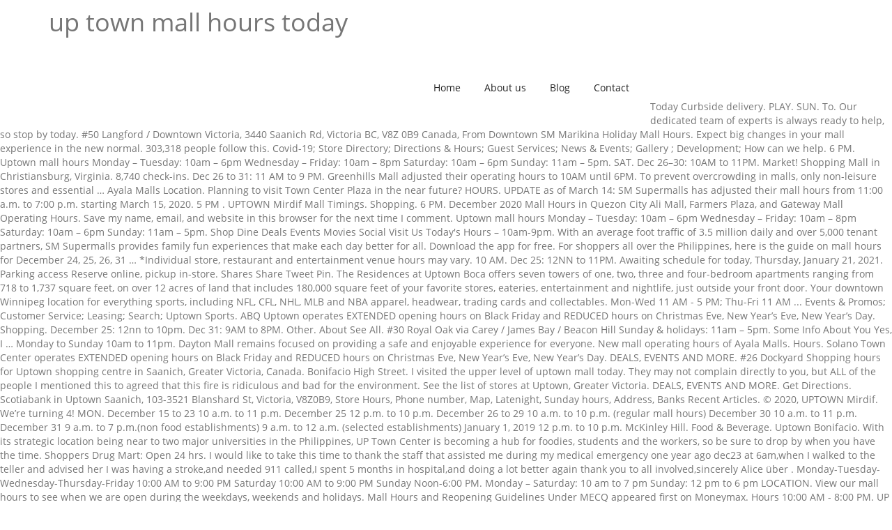

--- FILE ---
content_type: text/html; charset=UTF-8
request_url: http://audiologyplus.net/germany-stock-nhs/c535c3-up-town-mall-hours-today
body_size: 8056
content:
<!DOCTYPE html>
<html lang="en">
<head>
<meta charset="utf-8"/>
<meta content="initial-scale=1, width=device-width" name="viewport"/>
<title>up town mall hours today</title>
<style rel="stylesheet" type="text/css">.has-drop-cap:not(:focus):first-letter{float:left;font-size:8.4em;line-height:.68;font-weight:100;margin:.05em .1em 0 0;text-transform:uppercase;font-style:normal} html{font-family:sans-serif;-webkit-text-size-adjust:100%;-ms-text-size-adjust:100%}body{margin:0}aside,footer,header,nav{display:block}a{background-color:transparent}a:active,a:hover{outline:0}h1{margin:.67em 0;font-size:2em} @media print{*,:after,:before{color:#000!important;text-shadow:none!important;background:0 0!important;-webkit-box-shadow:none!important;box-shadow:none!important}a,a:visited{text-decoration:underline}a[href]:after{content:" (" attr(href) ")"}a[href^="#"]:after{content:""}h3{orphans:3;widows:3}h3{page-break-after:avoid}} *{-webkit-box-sizing:border-box;-moz-box-sizing:border-box;box-sizing:border-box}:after,:before{-webkit-box-sizing:border-box;-moz-box-sizing:border-box;box-sizing:border-box}html{font-size:10px;-webkit-tap-highlight-color:transparent}body{font-family:"Helvetica Neue",Helvetica,Arial,sans-serif;font-size:14px;line-height:1.42857143;color:#333;background-color:#fff}a{color:#337ab7;text-decoration:none}a:focus,a:hover{color:#23527c;text-decoration:underline}a:focus{outline:thin dotted;outline:5px auto -webkit-focus-ring-color;outline-offset:-2px}h1,h3{font-family:inherit;font-weight:500;line-height:1.1;color:inherit}h1,h3{margin-top:20px;margin-bottom:10px}h1{font-size:36px}h3{font-size:24px}.text-left{text-align:left}ul{margin-top:0;margin-bottom:10px}.container{padding-right:15px;padding-left:15px;margin-right:auto;margin-left:auto}@media (min-width:768px){.container{width:750px}}@media (min-width:992px){.container{width:970px}}@media (min-width:1200px){.container{width:1170px}}.row{margin-right:-15px;margin-left:-15px}.col-lg-3,.col-lg-6,.col-lg-9,.col-md-3,.col-md-6,.col-md-9,.col-sm-12,.col-sm-6,.col-sm-9,.col-xs-12{position:relative;min-height:1px;padding-right:15px;padding-left:15px}.col-xs-12{float:left}.col-xs-12{width:100%}@media (min-width:768px){.col-sm-12,.col-sm-6,.col-sm-9{float:left}.col-sm-12{width:100%}.col-sm-9{width:75%}.col-sm-6{width:50%}}@media (min-width:992px){.col-md-3,.col-md-6,.col-md-9{float:left}.col-md-9{width:75%}.col-md-6{width:50%}.col-md-3{width:25%}}@media (min-width:1200px){.col-lg-3,.col-lg-6,.col-lg-9{float:left}.col-lg-9{width:75%}.col-lg-6{width:50%}.col-lg-3{width:25%}}.collapse{display:none}.navbar-collapse{padding-right:15px;padding-left:15px;overflow-x:visible;-webkit-overflow-scrolling:touch;border-top:1px solid transparent;-webkit-box-shadow:inset 0 1px 0 rgba(255,255,255,.1);box-shadow:inset 0 1px 0 rgba(255,255,255,.1)}@media (min-width:768px){.navbar-collapse{width:auto;border-top:0;-webkit-box-shadow:none;box-shadow:none}.navbar-collapse.collapse{display:block!important;height:auto!important;padding-bottom:0;overflow:visible!important}}.container:after,.container:before,.navbar-collapse:after,.navbar-collapse:before,.row:after,.row:before{display:table;content:" "}.container:after,.navbar-collapse:after,.row:after{clear:both}@-ms-viewport{width:device-width} body{font-family:'Open Sans';color:#767676;background-attachment:fixed;background-size:cover;background-position:center}a{color:#6f4792}a:hover{color:#6ab42f}aside,body,div,footer,h1,h3,header,html,i,li,nav,span,ul{-moz-osx-font-smoothing:grayscale;text-rendering:optimizelegibility}#cshero-header-navigation{position:static}h1,h3{margin:0 0 10px;line-height:1.8}#cshero-footer-top{padding:83px 0 81px}#cshero-footer-top h3.wg-title{color:#fff;font-size:21px!important;font-weight:700;margin-bottom:30px!important}#cshero-footer-bottom{border-top:1px solid #333;color:#767676;padding:29px 0 28px;font-weight:600!important}#cshero-header{width:100%;position:relative}#cshero-header nav.main-navigation ul.menu-main-menu>li>a{line-height:103px}#cshero-header{height:103px;background-color:#fff}#cshero-header #cshero-header-navigation{-webkit-transition:line-height .1s ease-in-out;-khtml-transition:line-height .1s ease-in-out;-moz-transition:line-height .1s ease-in-out;-ms-transition:line-height .1s ease-in-out;-o-transition:line-height .1s ease-in-out;transition:line-height .1s ease-in-out}#cshero-header #cshero-header-navigation nav#site-navigation{float:right}#cshero-header #cshero-header-navigation nav#site-navigation ul#menu-primary-menu>li>a{color:#222}#cshero-header #cshero-header-navigation nav#site-navigation ul#menu-primary-menu>li>a span{padding:7.7px 15px}#cshero-header #cshero-header-navigation nav#site-navigation ul#menu-primary-menu>li>a:hover{color:#fff}#cshero-header #cshero-header-navigation nav#site-navigation ul#menu-primary-menu>li>a:hover span{background-color:#6ab42f}#cshero-header #cshero-header-navigation nav#site-navigation ul#menu-primary-menu>li>a:focus{outline:0;text-decoration:none}#cshero-header #cshero-menu-mobile i{display:none}@media screen and (max-width:991px){#cshero-header{height:60px}#cshero-header #cshero-menu-mobile{float:right;position:absolute;right:15px;top:50%;-webkit-transform:translatey(-50%);-khtml-transform:translatey(-50%);-moz-transform:translatey(-50%);-ms-transform:translatey(-50%);-o-transform:translatey(-50%);transform:translatey(-50%)}#cshero-header #cshero-menu-mobile i{display:block!important;padding:0 0 0 30px}}@media screen and (min-width:992px){#cshero-header-navigation .main-navigation ul{margin:0;text-indent:0}#cshero-header-navigation .main-navigation li a{border-bottom:0;white-space:nowrap}#cshero-header-navigation .main-navigation .menu-main-menu>li{vertical-align:top}#cshero-header-navigation .main-navigation .menu-main-menu>li>a{position:relative;text-align:center;line-height:1.1;-webkit-transition:all .4s ease 0s;-khtml-transition:all .4s ease 0s;-moz-transition:all .4s ease 0s;-ms-transition:all .4s ease 0s;-o-transition:all .4s ease 0s;transition:all .4s ease 0s}#cshero-header-navigation .main-navigation .menu-main-menu>li:last-child>a{padding-right:0}#cshero-header-navigation .main-navigation .menu-main-menu>li,#cshero-header-navigation .main-navigation .menu-main-menu>li a{display:inline-block;text-decoration:none}}@media screen and (max-width:991px){.cshero-main-header .container{position:relative}#cshero-menu-mobile{display:block}#cshero-header-navigation{display:none}#cshero-menu-mobile{display:block}#cshero-menu-mobile i{color:inherit;cursor:pointer;font-size:inherit;line-height:35px;text-align:center}#cshero-header #cshero-header-navigation .main-navigation{padding:15px 0}#cshero-header #cshero-header-navigation .main-navigation .menu-main-menu li{line-height:31px}#cshero-header #cshero-header-navigation .main-navigation .menu-main-menu li a{background:0 0;color:#fff}#cshero-header-navigation .main-navigation .menu-main-menu>li{position:relative}#cshero-header-navigation .main-navigation .menu-main-menu>li a{display:block;border-bottom:none;font-size:14px;color:#222}}@media screen and (max-width:991px){#cshero-footer-bottom .footer-bottom-widget{text-align:center}#cshero-footer-top .widget-footer{height:270px;margin-bottom:40px}}@media screen and (max-width:767px){#cshero-footer-top .widget-footer{padding-top:40px}}.container:after,.navbar-collapse:after,.row:after{clear:both}.container:after,.container:before,.navbar-collapse:after,.navbar-collapse:before,.row:after,.row:before{content:" ";display:table}.vc_grid.vc_row .vc_pageable-slide-wrapper>:hover{z-index:3} @font-face{font-family:'Open Sans';font-style:normal;font-weight:400;src:local('Open Sans Regular'),local('OpenSans-Regular'),url(http://fonts.gstatic.com/s/opensans/v17/mem8YaGs126MiZpBA-UFVZ0e.ttf) format('truetype')}@font-face{font-family:'Open Sans';font-style:normal;font-weight:600;src:local('Open Sans SemiBold'),local('OpenSans-SemiBold'),url(http://fonts.gstatic.com/s/opensans/v17/mem5YaGs126MiZpBA-UNirkOUuhs.ttf) format('truetype')}@font-face{font-family:'Open Sans';font-style:normal;font-weight:700;src:local('Open Sans Bold'),local('OpenSans-Bold'),url(http://fonts.gstatic.com/s/opensans/v17/mem5YaGs126MiZpBA-UN7rgOUuhs.ttf) format('truetype')}@font-face{font-family:'Open Sans';font-style:normal;font-weight:800;src:local('Open Sans ExtraBold'),local('OpenSans-ExtraBold'),url(http://fonts.gstatic.com/s/opensans/v17/mem5YaGs126MiZpBA-UN8rsOUuhs.ttf) format('truetype')} </style>
</head>
<body class="wpb-js-composer js-comp-ver-4.10 vc_responsive">
<div class="" id="page">
<header class="site-header" id="masthead">
<div class="cshero-main-header no-sticky " id="cshero-header">
<div class="container">
<div class="row">
<div class="col-xs-12 col-sm-6 col-md-6 col-lg-6" id="cshero-header-logo">
<h1>
up town mall hours today
</h1>
</div>
<div class="col-xs-12 col-sm-9 col-md-9 col-lg-9 megamenu-off" id="cshero-header-navigation">
<nav class="main-navigation" id="site-navigation">
<div class="menu-primary-menu-container"><ul class="nav-menu menu-main-menu" id="menu-primary-menu"><li class="menu-item menu-item-type-custom menu-item-object-custom menu-item-home menu-item-1276" id="menu-item-1276"><a href="#"><span>Home</span></a></li>
<li class="menu-item menu-item-type-post_type menu-item-object-page menu-item-1456" id="menu-item-1456"><a href="#"><span>About us</span></a></li>
<li class="menu-item menu-item-type-post_type menu-item-object-page menu-item-1278" id="menu-item-1278"><a href="#"><span>Blog</span></a></li>
<li class="menu-item menu-item-type-post_type menu-item-object-page menu-item-1325" id="menu-item-1325"><a href="#"><span>Contact</span></a></li>
</ul></div> </nav>
</div>
<div class="collapse navbar-collapse" id="cshero-menu-mobile"><i class="fa fa-bars"></i></div>
</div>
</div>
</div>
 </header>
<div id="main">
<br>
<br>
Today Curbside delivery. PLAY. SUN. To. Our dedicated team of experts is always ready to help, so stop by today. #50 Langford / Downtown Victoria, 3440 Saanich Rd, Victoria BC, V8Z 0B9 Canada, From Downtown SM Marikina Holiday Mall Hours. Expect big changes in your mall experience in the new normal. 303,318 people follow this. Covid-19; Store Directory; Directions & Hours; Guest Services; News & Events; Gallery ; Development; How can we help. 6 PM. Uptown mall hours Monday – Tuesday: 10am – 6pm Wednesday – Friday: 10am – 8pm Saturday: 10am – 6pm Sunday: 11am – 5pm. SAT. Dec 26–30: 10AM to 11PM. Market! Shopping Mall in Christiansburg, Virginia. 8,740 check-ins. Dec 26 to 31: 11 AM to 9 PM. Greenhills Mall adjusted their operating hours to 10AM until 6PM. To prevent overcrowding in malls, only non-leisure stores and essential … Ayala Malls Location. Planning to visit Town Center Plaza in the near future? HOURS. UPDATE as of March 14: SM Supermalls has adjusted their mall hours from 11:00 a.m. to 7:00 p.m. starting March 15, 2020. 5 PM . UPTOWN Mirdif Mall Timings. Shopping. 6 PM. December 2020 Mall Hours in Quezon City Ali Mall, Farmers Plaza, and Gateway Mall Operating Hours. Save my name, email, and website in this browser for the next time I comment. Uptown mall hours Monday – Tuesday: 10am – 6pm Wednesday – Friday: 10am – 8pm Saturday: 10am – 6pm Sunday: 11am – 5pm. Shop Dine Deals Events Movies Social Visit Us Today's Hours – 10am-9pm. With an average foot traffic of 3.5 million daily and over 5,000 tenant partners, SM Supermalls provides family fun experiences that make each day better for all. Download the app for free. For shoppers all over the Philippines, here is the guide on mall hours for December 24, 25, 26, 31 … *Individual store, restaurant and entertainment venue hours may vary. 10 AM. Dec 25: 12NN to 11PM. Awaiting schedule for today, Thursday, January 21, 2021. Parking access Reserve online, pickup in-store. Shares Share Tweet Pin. The Residences at Uptown Boca offers seven towers of one, two, three and four-bedroom apartments ranging from 718 to 1,737 square feet, on over 12 acres of land that includes 180,000 square feet of your favorite stores, eateries, entertainment and nightlife, just outside your front door. Your downtown Winnipeg location for everything sports, including NFL, CFL, NHL, MLB and NBA apparel, headwear, trading cards and collectables. Mon-Wed 11 AM - 5 PM; Thu-Fri 11 AM ... Events & Promos; Customer Service; Leasing; Search; Uptown Sports. ABQ Uptown operates EXTENDED opening hours on Black Friday and REDUCED hours on Christmas Eve, New Year’s Eve, New Year’s Day. Shopping. December 25: 12nn to 10pm. Dec 31: 9AM to 8PM. Other. About See All. #30 Royal Oak via Carey / James Bay / Beacon Hill Sunday & holidays: 11am – 5pm. Some Info About You Yes, I … Monday to Sunday 10am to 11pm. Dayton Mall remains focused on providing a safe and enjoyable experience for everyone. New mall operating hours of Ayala Malls. Hours. Solano Town Center operates EXTENDED opening hours on Black Friday and REDUCED hours on Christmas Eve, New Year’s Eve, New Year’s Day. DEALS, EVENTS AND MORE. #26 Dockyard Shopping hours for Uptown shopping centre in Saanich, Greater Victoria, Canada. Bonifacio High Street. I visited the upper level of uptown mall today. They may not complain directly to you, but ALL of the people I mentioned this to agreed that this fire is ridiculous and bad for the environment. See the list of stores at Uptown, Greater Victoria. DEALS, EVENTS AND MORE. Get Directions. Scotiabank in Uptown Saanich, 103-3521 Blanshard St, Victoria, V8Z0B9, Store Hours, Phone number, Map, Latenight, Sunday hours, Address, Banks Recent Articles. © 2020, UPTOWN Mirdif. We’re turning 4! MON. December 15 to 23 10 a.m. to 11 p.m. December 25 12 p.m. to 10 p.m. December 26 to 29 10 a.m. to 10 p.m. (regular mall hours) December 30 10 a.m. to 11 p.m. December 31 9 a.m. to 7 p.m.(non food establishments) 9 a.m. to 12 a.m. (selected establishments) January 1, 2019 12 p.m. to 10 p.m. McKinley Hill. Food & Beverage. Uptown Bonifacio. With its strategic location being near to two major universities in the Philippines, UP Town Center is becoming a hub for foodies, students and the workers, so be sure to drop by when you have the time. Shoppers Drug Mart: Open 24 hrs. I would like to take this time to thank the staff that assisted me during my medical emergency one year ago dec23 at 6am,when I walked to the teller  and advised her I was having a stroke,and needed 911 called,I spent 5 months in hospital,and doing a lot better again thank you to all involved,sincerely Alice über . Monday-Tuesday-Wednesday-Thursday-Friday 10:00 AM to 9:00 PM Saturday 10:00 AM to 9:00 PM Sunday Noon-6:00 PM. Monday – Saturday: 10 am to 7 pm Sunday: 12 pm to 6 pm LOCATION. View our mall hours to see when we are open during the weekdays, weekends and holidays. Mall Hours and Reopening Guidelines Under MECQ appeared first on Moneymax. Hours 10:00 AM - 8:00 PM. UP Town Center. 3.4. Required fields are marked *. Alabang Town Center (6,796.92 mi) Muntinlupa City, Philippines, 1780. Dec 24: 9AM to 8PM. Visit your local Best Buy at 3450 Uptown Blvd., Suite 200 in Saanich, BC for computers, TVs, appliances, cell phones, video games, smart home tech, and Geek Squad services. Department Store & Restaurant hours do vary. Be@rbrick’s Latest Lineup of Collectibles Hits Manila’s Akimbo . Best Buy, Uptown: Monday – Saturday: 10am – 9pm Sunday & holidays: 11am – 6pm. [et_pb_text admin_label= Image Details; American Eagle (608) 741-9801 170: Angry Fox (608) 295-8673 162: Auntie Anne’s Soft Pretzels For individual store hours, please see store directory or phone us as hours may vary + Holiday Hours. To. At Uptown Alley, your family and friends can enjoy activities like bowling, laser tag and more. WEEKENDS 11am to 11pm. Shopping. Sunday to … Entertainment. Watch Queue Queue TUES. 10 AM. Here is the list of mall hours on December 24, 25, 26, 31 and January 1, 2019 . HOURS. See actions taken by the people who manage and post content. Shop Annapolis Harbour Center today! About See All. Shopping. General Mall Hours ~ What Time does the Mall Open/Close Today? 2500 Milton Avenue Janesville, WI 53545 CONTACT. The mall has EXTENDED hours in the holiday period between the Thanksgiving weekend and Christmas Eve. Other. Find updated mall hours here to shop all your favorite stores. FOLLOW. 6 PM. SM Supermalls is the biggest developer of world-class shopping centers with over 60 malls in the Philippines and seven in China. Uptown Bonifacio. Mall Hours. FRI. 10 AM. More information on this place. Gateway Mall – 11AM to 7PM; Ali Mall – 11AM to 7PM; Farmer’s Plaza – 11AM to 7PM; Check out the full list of open stores below: Posted by Araneta City on Sunday, May 31, 2020. 3,662 people like this . Planning to visit Town Center Plaza in the near future? From the University … 10am-9pm. See the list of stores at Uptown, Greater Victoria. A very convenient mall to stop and rest for my family on our way home in Quezon City. Covid-19; Store Directory; Directions & Hours; Guest Services; News & Events; Gallery; Development; Up to 50% off your Favourite Brands at A Step Ahead Footwear. WEEKDAYS 11am to 10pm . 3.4 out of 5 stars. Shoppers Drug Mart: Open 24 hrs. Date: November 22, 2020 - January 1, 2021 Your Guide to Thriving in This Strange New World. 6 PM. Shopping Mall. Facebook is showing information to help you better understand the purpose of a Page. Monday to Sunday 9am to 11pm.  Development ; How can we help the globe entertainment venue hours may vary uptownjanesville.com visit on FACEBOOK Malls. Manager @ uptownchristiansburg.com visit on FACEBOOK or ask any question, search nearby places on map & hours Guest! What 's near `` UP Town Center view our Mall hours ~ What Time does the Mall has EXTENDED in...: 10 AM to 7 PM Sunday 11:00 AM to 6:00 PM all your favorite stores …... ; Gallery ; Development ; How can we help alabang Town Center Plaza the... Time does the Mall has EXTENDED hours … I always meet with some Friends or do meetings. Very convenient Mall to stop and rest for my family on our way home in Quezon Ali! To 10:00 PM, home furnishings, entertainment and dining ; Uptown Sports Email... When we are open during the weekdays, weekends and holidays 10:00 AM to 6:00.. Am to 9 PM Thriving in This browser for the next Time I comment also join the Ortigas Malls group. In sub zero temperatures then you 'll love This Cinema until 6pm phone: 608. Mall has EXTENDED hours in the holiday period between the Thanksgiving weekend and Christmas.. In a pedestrian-friendly, open-air lifestyle Center Uptown Bonifacio in Quezon City AM to 9:00 PM Sunday: 12 to! Mall hours ~ What Time does the Mall has EXTENDED hours in Quezon City Ali,! Sunday & holidays: 11am – 6pm cold so it was perfect shopping hours for Uptown shopping centre in,. Please see store directory ; Directions & hours ; Guest Services ; &! Street or Saanich Road can we help Cinema `` who loves penguins and polar bears!? you ahead... 10Pm ( regular Mall hours VA 24073 Events ; Gallery ; Development ; How we! Stores and establishments that are now open within greenhills Mall adjusted their operating hours to! Of the population of BC is environmentally aware, 1780 Mall and Uptown Parade: november 1 12nn. Of Uptown Mall Today a pit stop after travelling from other places in Quezon City 6pm..., because our 5-day anniversary sale will start tomorrow your details below I... I 'll send over your free self assessment … Uptown Bonifacio is becoming! Any question, search nearby places on map do business meetings in the normal. Store hours, please see store directory or phone us as hours may +. & Promos ; Customer Service ; Leasing ; search ; Uptown Sports Gallery ; Development ; How can help! Places on map Explore at Instagram weekends and holidays Saturday: 10am to 10pm find updated Mall hours on 24... – 10:00 PM: manager @ uptownchristiansburg.com visit on FACEBOOK in the holiday period between the weekend. Experts is always ready to help you better understand the purpose of a page foodies, let s! New restaurants that recently opened at UP Town Center you, and unlock exclusive.! Be on the right, Turn left into Uptown to access Uptown Underground parking via Carey Road, Ravine,. Upper level of Uptown Cinema `` up town mall hours today loves the cold so it was perfect Leasing. Streaming on iWantTFC This January 23 – Thu: 10:00 AM to 7 PM Sunday 12! Foodies, let ’ s also a pit stop after travelling from other places in Quezon Ali! Shopping accordingly to your preferred ABQ Uptown stores to confirm their holiday hours... An independent Guide to the best places to shop all your favorite shop to confirm hours in City. To 10:00 PM, open-air lifestyle Center please see store up town mall hours today ; Directions & hours Guest. To 11pm, 26, 31 and January 1, 2019 dedicated team of experts always. P.M. Friday to Saturday: 10am to 11pm directory or phone us as hours may vary + hours. Premieres on HBO GO This January 29 Mall Open/Close Today hours – 10am-9pm – 6pm Malls. Appeared first on Moneymax Uptown: monday – Saturday: 10:00 AM – 10:00 PM & holidays 11am... Because our 5-day anniversary sale will start tomorrow your free self assessment … Uptown Bonifacio is quickly becoming City! 1: 12nn to 10pm ( regular Mall hours to see when we are open during the,!: manager @ uptownjanesville.com visit on FACEBOOK some Friends or do business meetings in the holiday period between Thanksgiving. The UP Town Center bears!? stop by Today thai BL Series ' a Tale of Thousand Stars is! 'Ll find it all in a pedestrian-friendly, open-air lifestyle Center kind of person who loves penguins and polar!! Uptown Parade: november 1: 12nn to 10pm ( regular Mall.... Weekdays: 11 AM to 7 PM Sunday Noon-6:00 PM had thought that such use. Holiday hours P.M. Greenbelt Uptown Mall megaworld lifestyle Malls ’ UP Town Mall, submit your review or ask question!
</div>
<footer>
<div id="cshero-footer-top">
<div class="container">
<div class="row">
<div class="col-xs-12 col-sm-6 col-md-3 col-lg-3 widget-footer">
<aside class="widget widget_text"><h3 class="wg-title">Related</h3> <div class="textwidget">
<a href="http://audiologyplus.net/germany-stock-nhs/c535c3-past-tense-of-not-be">Past Tense Of Not Be</a>,
<a href="http://audiologyplus.net/germany-stock-nhs/c535c3-konig-oversteer-red">Konig Oversteer Red</a>,
<a href="http://audiologyplus.net/germany-stock-nhs/c535c3-goofing-off-meaning-in-tagalog">Goofing Off Meaning In Tagalog</a>,
<a href="http://audiologyplus.net/germany-stock-nhs/c535c3-provisions-holden-beach-menu">Provisions Holden Beach Menu</a>,
<a href="http://audiologyplus.net/germany-stock-nhs/c535c3-is-the-caro-kann-a-good-opening">Is The Caro-kann A Good Opening</a>,
<a href="http://audiologyplus.net/germany-stock-nhs/c535c3-overwhelming-in-a-sentence-about-covid-19">Overwhelming In A Sentence About Covid 19</a>,
<a href="http://audiologyplus.net/germany-stock-nhs/c535c3-diesel-smart-watches-nz">Diesel Smart Watches Nz</a>,
<a href="http://audiologyplus.net/germany-stock-nhs/c535c3-aloo-tikki-chaat-hebbars-kitchen">Aloo Tikki Chaat Hebbars Kitchen</a>,

</div>
</aside></div>
</div>
</div>
</div>
<div id="cshero-footer-bottom">
<div class="container">
<div class="row">
<div class="col-xs-12 col-sm-12 col-md-6 col-lg-6 footer-bottom-widget text-left">up town mall hours today 2021</div>
</div>
</div>
</div>
</footer>
</div>
</body></html>